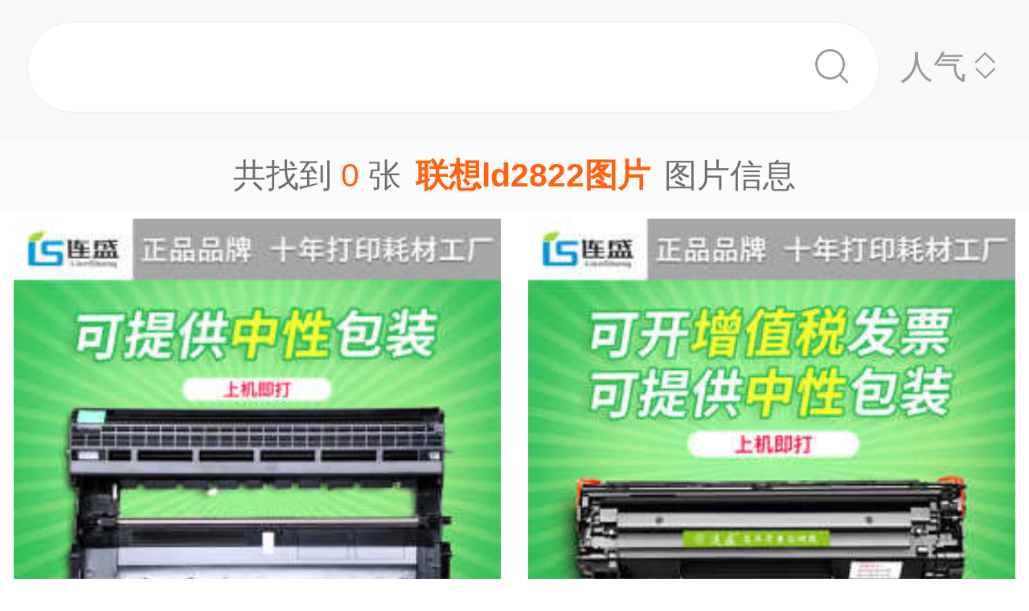

--- FILE ---
content_type: text/html;charset=UTF-8
request_url: https://m.1688.com/pic/-C1AACFEB6C6432383232CDBCC6AC.html
body_size: 7412
content:
<!DOCTYPE html>
<html>
<head>
  <meta charset="utf-8">
  <meta http-equiv="x-ua-compatible" content="ie=edge">
  <meta name="applicable-device" content="mobile">
  <meta name="data-spm" content="a261b">
  <meta name="viewport" content="width=device-width, initial-scale=1.0, minimum-scale=1.0, maximum-scale=1.0, user-scalable=no">
  <meta name="keywords" content="联想ld2822,联想ld2822大全">
  <meta name="description" content="阿里巴巴为您找到约0张联想ld2822，阿里巴巴的联想ld2822大全拥有海量精选高清图片，大量的细节图，多角度拍摄，全方位真人展示，为您购买联想ld2822相关产品提供全方位的图片参考。您还可以找等相关产品图片信息。">
  <meta property="og:type" content="image" />
  <meta property="og:image" content="" />
  <link rel="canonical" href="https://m.1688.com/pic/-C1AACFEB6C6432383232CDBCC6AC.html" />
  <link rel="shortcut icon" type="image/x-icon" href="//cbu01.alicdn.com/favicon.ico?_=2020" />
  <link rel="dns-prefetch" href="//g.alicdn.com">
  <link rel="dns-prefetch" href="//gw.alicdn.com">
  <link rel="dns-prefetch" href="//at.alicdn.com">
  <link rel="dns-prefetch" href="//cbu01.alicdn.com">
  <link rel="prefetch" href="//at.alicdn.com/t/font_517299_345i7s00onefjemi.ttf">
  <link href="/57px.png" rel="apple-touch-icon-precomposed" sizes="57x57" />
  <link href="/72px.png" rel="apple-touch-icon-precomposed" sizes="72x72" />
  <link href="/114px.png" rel="apple-touch-icon-precomposed" sizes="114x114" />
  <link href="/144px.png" rel="apple-touch-icon-precomposed" sizes="144x144" />
  <title>联想ld2822图片-海量高清联想ld2822图片大全 - 阿里巴巴</title>
      
        <link rel="stylesheet" href="//b.alicdn.com/c/npm/hypernova-app/seo-wap/c/??biz/m-search-cardslider/1.0.6/index.css,lib/normalize/7.1.0/index.css,lib/call-all-app/1.1.0/index.css,common/m-seo-search-bar-simple/1.0.10/index.css,biz/m-seo-pic/1.0.11/index.css,common/m-search-modal/1.0.14/index.css,biz/m-search-navigo-bridge/1.0.3/index.css,common/m-search-errors/1.0.1/index.css,lib/m-reset-css/1.1.7/index.css,common/m-search-backtop/1.0.0/index.css,common/m-search-footer/1.0.0/index.css">
      <script src="//g.alicdn.com/hypernova-app/hypernova-mobile-core/c/lib/seajs/0.0.1/sea.js"></script>
  <script src="//g.alicdn.com/mtb/??lib-promise/3.1.3/polyfillB.js,lib-mtop/2.6.1/mtop.js"></script>
  <script src="//b.alicdn.com/s/polyfill.min.js?features=default,fetch,RegeneratorRuntime"></script>
  <script type="text/javascript" src="//astyle.alicdn.com/??fdevlib/js/gallery/jquery/jquery-latest.js"></script>
  <script src="//g.alicdn.com/hypernova-app/hypernova-mobile-core/c/??lib/si/0.0.1/index.js,lib/fastclick/0.0.1/index.js,lib/mext-hd/0.0.1/index.js,lib/si-plugin-viewport/0.0.1/index.js,lib/si-plugin-bindevents/0.0.1/index.js,lib/si-plugin-mtop/0.0.1/index.js,lib/detector/0.0.1/index.js,lib/si-plugin-ua/0.0.1/index.js,lib/si-plugin-document-title/0.0.1/index.js,lib/si-plugin-cookie/0.0.1/index.js,lib/si-bootstrap/0.0.1/index.js"></script>
  <script src="//g.alicdn.com/assets-group/jplus/0.0.9/index.js"></script>
  <script>
    window.seajs.config({
      alias: {
        "lib/si": "lib/si/0.0.1/index",
        "lib/mext-hd": "lib/mext-hd/0.0.1/index",
        "lib/fastclick": "lib/fastclick/0.0.1/index.js",
        "lib/si-plugin-viewport": "lib/si-plugin-viewport/0.0.1/index",
        "lib/si-plugin-bindevents": "lib/si-plugin-bindevents/0.0.1/index",
        "lib/si-plugin-mtop": "lib/si-plugin-mtop/0.0.1/index",
        "lib/detector":"lib/detector/0.0.1/index",
        "lib/si-plugin-ua": "lib/si-plugin-ua/0.0.1/index",
        "lib/si-plugin-document-title": "lib/si-plugin-document-title/0.0.1/index",
        "lib/si-plugin-cookie": "lib/si-plugin-cookie/0.0.1/index",
        "lib/si-bootstrap": "lib/si-bootstrap/0.0.1/index"
      }
    });
  </script>
          <script src="//b.alicdn.com/c/npm/hypernova-app/seo-wap/c/??lib/histate/1.1.0/index.js,biz/m-search-cardslider/1.0.6/index.js,lib/app-detector/1.1.0/index.js,lib/struct/4.3.0/index.js,lib/storage/1.1.0/index.js,lib/call-all-app/1.1.0/index.js,common/m-seo-search-bar-simple/1.0.10/index.js,lib/navigo/1.1.1/index.js,biz/m-seo-pic/1.0.11/index.js,lib/overscroll-behavior/1.0.3/index.js,common/m-search-modal/1.0.14/index.js,biz/m-search-navigo-bridge/1.0.3/index.js,common/m-search-errors/1.0.1/index.js,lib/lazyload/10.5.0/index.js,common/m-search-backtop/1.0.0/index.js,common/m-search-footer/1.0.0/index.js,lib/call-mini-app/1.1.0/index.js"></script>
    
      <script>
    window.seajs.config({alias: {"lib/histate":"lib/histate/1.1.0/index","biz/m-search-cardslider":"biz/m-search-cardslider/1.0.6/index","lib/app-detector":"lib/app-detector/1.1.0/index","lib/struct":"lib/struct/4.3.0/index","lib/storage":"lib/storage/1.1.0/index","lib/call-all-app":"lib/call-all-app/1.1.0/index","common/m-seo-search-bar-simple":"common/m-seo-search-bar-simple/1.0.10/index","lib/navigo":"lib/navigo/1.1.1/index","biz/m-seo-pic":"biz/m-seo-pic/1.0.11/index","lib/overscroll-behavior":"lib/overscroll-behavior/1.0.3/index","common/m-search-modal":"common/m-search-modal/1.0.14/index","biz/m-search-navigo-bridge":"biz/m-search-navigo-bridge/1.0.3/index","common/m-search-errors":"common/m-search-errors/1.0.1/index","lib/lazyload":"lib/lazyload/10.5.0/index","common/m-search-backtop":"common/m-search-backtop/1.0.0/index","common/m-search-footer":"common/m-search-footer/1.0.0/index","lib/call-mini-app":"lib/call-mini-app/1.1.0/index"}});
    window.seajs.require('lib/mext-hd')(75, 1);
    window.seajs.require('lib/si-bootstrap')(["m-search-cardslider","call-all-app","m-seo-search-bar-simple","m-seo-pic","m-search-modal","m-search-navigo-bridge","m-search-backtop","m-search-footer"], {"m-search-cardslider":"biz/m-search-cardslider","m-seo-search-bar-simple":"common/m-seo-search-bar-simple","m-search-backtop":"common/m-search-backtop","m-seo-pic":"biz/m-seo-pic","m-search-navigo-bridge":"biz/m-search-navigo-bridge","m-search-modal":"common/m-search-modal","call-all-app":"lib/call-all-app","m-search-footer":"common/m-search-footer"});
</script>
  <script type="application/ld+json">
    {
      "@context": "https://ziyuan.baidu.com/contexts/cambrian.jsonld",
      "@id": "https://m.1688.com/pic/-C1AACFEB6C6432383232CDBCC6AC.html",
      "appid": "1595357276540749",
      "title": "联想ld2822图片-海量高清联想ld2822图片大全 - 阿里巴巴",
      "images": "",
      "description": "阿里巴巴为您找到约0张联想ld2822，阿里巴巴的联想ld2822大全拥有海量精选高清图片，大量的细节图，多角度拍摄，全方位真人展示，为您购买联想ld2822相关产品提供全方位的图片参考。您还可以找等相关产品图片信息。",
      "pubDate": "2019-01-10T00:00:00",
      "upDate": "2026-01-24T00:00:00"
    }
  </script>
</head>
<body data-spm="12436361"><script>
with(document)with(body)with(insertBefore(createElement("script"),firstChild))setAttribute("exparams","category=&userid=&aplus&asid=AQAAAABw63Np9PdrZQAAAAByGCVg/1UUhQ==&aat=&abb=&ret=ali%5fresin%5ftrace%3dc%5fsrescnt%3d0%7cc%5fsep%3d1%7cc%5fset%3d1006%7cc%5fsefilter%3d0%7cc%5fsemi%3d0%7cc%5fsek%3d%25C1%25AA%25CF%25EBld2822%25CD%25BC%25C6%25AC%7cc%5fbid%3d20190102%5f2&c_signed=&hn=vine%2dcnseo033006198092%2ecenter%2ena620&at_bu=cbu&sidx=K/q+RckGfscH+KLLLtot2yULOajOZZ7C6C1gEKLmErv4xbSRWGMxMMGjgmwQy9eoEBCYnb6jXJyPs4L7oyQCS2X7KkKjE0jkYzBB0Yo5tt5thWDPEA4eOKQANmIRgupQN/PLyaFlyBCxLqeZ9rsaloUPmWNczMXdZo1266n+qqM=",id="beacon-aplus",src="//g.alicdn.com/alilog/??/aplus_plugin_b2bfront/index.js,mlog/aplus_wap.js")
</script>
  <script>
    window.seajs.require('lib/mext-hd')(75, (screen.availWidth || screen.width) / 375);
  </script>
    <script>
    var jplusUtil = window.jplusUtil
    var setConfig = jplusUtil && jplusUtil.setConfig

    setConfig('goldlog', [{
      selectorAttr: 'data-jplus-goldlog-data',
      type: 'clk',
      postUrl: '//gm.mmstat.com',
      path: '/btob.4'
    }])

    setConfig('exp', {
      config: {
        selector: '.item-link',
        visible: '0.3',
        duration: '300',
        tagName: 'data-jplus-exp-base',
        postUrl: 'https://dj.1688.com/ci_bb_group',
        postParams: 'batchFeedbackList',
        postSize: 'max',
        method: 'post',
        propsMap: {
          url: 'data-jplus-exp-url'
        },
      }
    })
  </script>
  
<script src="//g.alicdn.com/assets-group/call-in/0.0.2/index.js"></script>

<script src="//air.1688.com/alim-h5/h5-wireless-script/pages/banner-and-poplayer.js?wh_ttid=native"></script>

<script src=https://g.alicdn.com/assets-group/cbu-splus/0.0.8/index.js></script>

<call-all-app></call-all-app>


<m-search-navigo-bridge>
</m-search-navigo-bridge>
<m-search-modal>
	<div class="search-modal"></div>
</m-search-modal>

 <m-seo-search-bar-simple>

	<div class="search-bar">
		<div class="main-title">
														</div>
    
		<div class="main-block">
			<div class="bar_search">
				<button class="bar_search-btn" >
					<span class="bar_search-btn_text"></span>
					<i class="icon search bar_search-icon_search"></i>    
				</button>
				<div id="filter" class="filter_group-item price-filter">
					<span>人气</span>
					<i class="icon back filter_group-price_icon top"></i>
					<i class="icon back filter_group-price_icon bottom"></i>
				</div>
			</div>
		</div>
	</div>
</m-seo-search-bar-simple>

<m-seo-pic
  data-props-listdata=    '{"keywords":"联想ld2822图片"}'
>
<div class="search-list">
	<div class="list_counter">
		<span>共找到&nbsp;<span id="counter-number">0</span>&nbsp;张<h1 id="counter-name">联想ld2822图片</h1>图片信息</span>
	</div>
			<div id="list-main" class="list_column pic-group"  data-spm="20190109">
																					<a class="pic-item item-link" href="//dj.1688.com/ci_bb?a=1554359394&e=g4ar0xaJ4VsFEG8f445mGcY4x7dHupzMmRr5k7GwIbJLM2GJq9OMqfsqXSPdczrt2B1la7SXh5PHB.EZjqWkRobbXwiKob9V5MRvNELLfXikjuH1Z0DysRimAP-bm2bPmj.GFXqkklWJRSznJeoqsRDtGjhgKf5SUdJt9mg4EPn.WnVLrFyMQJiey2G39RL7GlwOsCvVVw1a.5edvkcSmq6UMCxyOSoHT5wasB3cD-Ds6.ngQrN3NFnSBg68KFFuyBoFWxh2DBzPBWaxtR7PWbWP417T1ACniHgq-o4r4Vuc7T3Hul9CPhXYux6hqSBpapBrnvxrxyVPVeG.VS8etOrLrxQalqPII6CdGhQbFea0lBH-cxpKXQDNnRwiFpDOom.6cNwd-M97dXGmndL1yisGpNOY4T1a7re7buyrCDwmkD8VjxdbDTDZVJnmQJPP.yCRDH5JGUn68nPxBwYYoct79U0Um7BuXKxtLc3Wy29vA6uzQTrCf42MvbtchP6UUeM4n4TH2-pmeMXjp3wrN-.[base64].zzKnfrorI2ALxfRBqHOKGM9kr1RHNmxGkBL.BCmOMXdzgIoWMBzI3uujJcwHaUB3JQSzU4ZV1NV1BrM14INvNKd76Jl32ehnZ18wcbPua.-xC5YNUaFHvilvVZlxoTVsheWw10B-0wBHbNzk5cYrGH6CvEG8LaaolhWdQ.OtjujjnkwTVsFuJKqpa6KJEywN.fHkw0e3YBOdvmkQShdlFFcfFpRBfT2cI2dwaU1b3QGVtKIcbgOIBZ07gOCDHg2qhm-xYWGugRuaxZpkDoLLcfMG3ALPHir..pmqU9ErUlbt9jaIF5AGdcGDZhKB2BGm25rs_&v=4&ap=1&rp=1"  data-tracker="offer"  data-aplus-report="_p_isad@1^cbu_ad_sessionid@5706da3cfb437a22d7e01e1222371332^cbu_ad_adgroup_id@958289274" data-jplus-exp-url='https://dj.1688.com/ci_bb?a=1554359394&e=g4ar0xaJ4VsFEG8f445mGcY4x7dHupzMmRr5k7GwIbJLM2GJq9OMqfsqXSPdczrt2B1la7SXh5PHB.EZjqWkRobbXwiKob9V5MRvNELLfXikjuH1Z0DysRimAP-bm2bPmj.GFXqkklWJRSznJeoqsRDtGjhgKf5SUdJt9mg4EPn.WnVLrFyMQJiey2G39RL7GlwOsCvVVw1a.5edvkcSmq6UMCxyOSoHT5wasB3cD-Ds6.ngQrN3NFnSBg68KFFuyBoFWxh2DBzPBWaxtR7PWbWP417T1ACniHgq-o4r4Vuc7T3Hul9CPhXYux6hqSBpapBrnvxrxyVPVeG.VS8etOrLrxQalqPII6CdGhQbFea0lBH-cxpKXQDNnRwiFpDOom.6cNwd-M97dXGmndL1yisGpNOY4T1a7re7buyrCDwmkD8VjxdbDTDZVJnmQJPP.yCRDH5JGUn68nPxBwYYoct79U0Um7BuXKxtLc3Wy29vA6uzQTrCf42MvbtchP6UUeM4n4TH2-pmeMXjp3wrN-.[base64].zzKnfrorI2ALxfRBqHOKGM9kr1RHNmxGkBL.BCmOMXdzgIoWMBzI3uujJcwHaUB3JQSzU4ZV1NV1BrM14INvNKd76Jl32ehnZ18wcbPua.-xC5YNUaFHvilvVZlxoTVsheWw10B-0wBHbNzk5cYrGH6CvEG8LaaolhWdQ.OtjujjnkwTVsFuJKqpa6KJEywN.fHkw0e3YBOdvmkQShdlFFcfFpRBfT2cI2dwaU1b3QGVtKIcbgOIBZ07gOCDHg2qhm-xYWGugRuaxZpkDoLLcfMG3ALPHir..pmqU9ErUlbt9jaIF5AGdcGDZhKB2BGm25rs_&v=4&ap=1&rp=1&action=feedback&lut=1' >
															<img class="image_src" data-src="//cbu01.alicdn.com/img/ibank/O1CN01K05Ir01JIKjfBdJoz_!!2207576091005-0-cib.jpg_270x270xzq60.jpg" src="//cbu01.alicdn.com/img/ibank/O1CN01K05Ir01JIKjfBdJoz_!!2207576091005-0-cib.jpg_270x270xzq60.jpg" alt="连盛适用联想m7400硒鼓 dcp7057 m7650df M7600D dr2250粉盒" />
													<h3 class="pic-item_title">
								连盛适用<font color=red>联想</font>m7400硒鼓 dcp7057 m7650df M7600D dr2250粉盒
																											<div class="item-info_p4p">
											<span>广告</span>
										</div>
																								</h3>
											</a>


				
																						<a class="pic-item item-link" href="//dj.1688.com/ci_bb?a=1554359394&e=EJ1nWsgXehEFEG8f445mGcY4x7dHupzMmRr5k7GwIbJLM2GJq9OMqfsqXSPdczrt2B1la7SXh5PHB.EZjqWkRobbXwiKob9VLWbYh28UkbopMbOKbQldIRimAP-bm2bPKpVAYLiuLzFvNmetF92FERDtGjhgKf5SUdJt9mg4EPn.WnVLrFyMQJiey2G39RL7GlwOsCvVVw2zvZ9AIOiYqle1Ru6JyaKdT5wasB3cD-Ds6.ngQrN3NFnSBg68KFFuG2V1dQTV807PBWaxtR7PWbWP417T1ACniHgq-o4r4Vuc7T3Hul9CPhXYux6hqSBpapBrnvxrxyVPVeG.VS8etOrLrxQalqPII6CdGhQbFea0lBH-cxpKXQDNnRwiFpDOom.6cNwd-M97dXGmndL1yisGpNOY4T1a7re7buyrCDzMyPSEc6gxeLE9PIdamZRr.yCRDH5JGUn68nPxBwYYoct79U0Um7Bu1fBl5QHh6k6ZZuDdp3TCh42MvbtchP6UUeM4n4TH2-pmeMXjp3wrN-.[base64].zzKnfrorI2ALxfRBqHOKGM9kr1RHNmxGkBL.BCmOMXdzgIoWMBzI3uujJcwHaUB3JQSzU4ZV1NV1BrM14INvNKd76Jl32ehnZ18wcbPua.-xC5YNUaFHvilvVZlxoTVsheWw10B-0wBHbNzk5cYrGH6CvEG8LaaolhWdQ.OtjujjnkwTVsFuJKqpa6KJEywN.fHkw0e3YBOdvmkQShdlFFcfFpRBfT2cI2dw.7gJgLU7dvYT6xohtHuYxOCDHg2qhm-xYWGugRuaxZpkDoLLcfMG3ALPHir..pmqU9ErUlbt9jaIF5AGdcGDZ30B06wDdY3w_&v=4&ap=2&rp=2"  data-tracker="offer"  data-aplus-report="_p_isad@1^cbu_ad_sessionid@5706da3cfb437a22d7e01e1222371332^cbu_ad_adgroup_id@957857807" data-jplus-exp-url='https://dj.1688.com/ci_bb?a=1554359394&e=EJ1nWsgXehEFEG8f445mGcY4x7dHupzMmRr5k7GwIbJLM2GJq9OMqfsqXSPdczrt2B1la7SXh5PHB.EZjqWkRobbXwiKob9VLWbYh28UkbopMbOKbQldIRimAP-bm2bPKpVAYLiuLzFvNmetF92FERDtGjhgKf5SUdJt9mg4EPn.WnVLrFyMQJiey2G39RL7GlwOsCvVVw2zvZ9AIOiYqle1Ru6JyaKdT5wasB3cD-Ds6.ngQrN3NFnSBg68KFFuG2V1dQTV807PBWaxtR7PWbWP417T1ACniHgq-o4r4Vuc7T3Hul9CPhXYux6hqSBpapBrnvxrxyVPVeG.VS8etOrLrxQalqPII6CdGhQbFea0lBH-cxpKXQDNnRwiFpDOom.6cNwd-M97dXGmndL1yisGpNOY4T1a7re7buyrCDzMyPSEc6gxeLE9PIdamZRr.yCRDH5JGUn68nPxBwYYoct79U0Um7Bu1fBl5QHh6k6ZZuDdp3TCh42MvbtchP6UUeM4n4TH2-pmeMXjp3wrN-.[base64].zzKnfrorI2ALxfRBqHOKGM9kr1RHNmxGkBL.BCmOMXdzgIoWMBzI3uujJcwHaUB3JQSzU4ZV1NV1BrM14INvNKd76Jl32ehnZ18wcbPua.-xC5YNUaFHvilvVZlxoTVsheWw10B-0wBHbNzk5cYrGH6CvEG8LaaolhWdQ.OtjujjnkwTVsFuJKqpa6KJEywN.fHkw0e3YBOdvmkQShdlFFcfFpRBfT2cI2dw.7gJgLU7dvYT6xohtHuYxOCDHg2qhm-xYWGugRuaxZpkDoLLcfMG3ALPHir..pmqU9ErUlbt9jaIF5AGdcGDZ30B06wDdY3w_&v=4&ap=2&rp=2&action=feedback&lut=1' >
															<img class="image_src" data-src="//cbu01.alicdn.com/img/ibank/O1CN01hXXUAW1JIKiNsBysD_!!2207576091005-0-cib.jpg_270x270xzq60.jpg" src="//cbu01.alicdn.com/img/ibank/O1CN01hXXUAW1JIKiNsBysD_!!2207576091005-0-cib.jpg_270x270xzq60.jpg" alt="连盛适用佳能CRG-326硒鼓LBP6200d 6230DN P1566 1566 1560 m1536" />
													<h3 class="pic-item_title">
								连盛适用佳能CRG-326硒鼓LBP6200d 6230DN P1566 1566 1560 m1536
																											<div class="item-info_p4p">
											<span>广告</span>
										</div>
																								</h3>
											</a>


				
																						<a class="pic-item item-link" href="//dj.1688.com/ci_bb?a=1554359394&e=Dvsq4Gqps0MFEG8f445mGcY4x7dHupzMmRr5k7GwIbJLM2GJq9OMqfsqXSPdczrt2B1la7SXh5PHB.EZjqWkRobbXwiKob9Va1j.Kl16h6VswcRvypk8lhimAP-bm2bP.zEjY78HjrmrIxWNBiWZgRDtGjhgKf5SUdJt9mg4EPn.WnVLrFyMQJiey2G39RL7GlwOsCvVVw2-nm9E7cwQwCW6UMeLqHR7T5wasB3cD-Ds6.ngQrN3NFnSBg68KFFuyBoFWxh2DBzPBWaxtR7PWbWP417T1ACniHgq-o4r4Vuc7T3Hul9CPhXYux6hqSBpapBrnvxrxyVPVeG.VS8etOrLrxQalqPII6CdGhQbFea0lBH-cxpKXQDNnRwiFpDOom.6cNwd-M97dXGmndL1yisGpNOY4T1a7re7buyrCDz3PzuczOXm5uLLH.obwm5i.yCRDH5JGUn68nPxBwYYoct79U0Um7Bu1fBl5QHh6k4wW.UizKsIyo2MvbtchP6UUeM4n4TH2-pmeMXjp3wrN-.[base64].zzKnfrorI2ALxfRBqHOKGM9kr1RHNmxGkBL.BCmOMXdzgIoWMBzI3uujJcwHaUB3JQSzU4ZV1NV1BrM14INvNKd76Jl32ehnZ18wcbPua.-xC5YNUaFHvilvVZlxoTVsheWw10B-0wBHbNzk5cYrGH6CvEG8LaaolhWdQ.OtjujjnkwTVsFuJKqpa6KJEywN.fHkw0e3YBOdvmkQShdlFFcfFpRBfT2cI2dz3YOzsTEIR4conZzTAPHnEOCDHg2qhm-xYWGugRuaxZpkDoLLcfMG3ALPHir..pmqU9ErUlbt9jaIF5AGdcGDZhKB2BGm25rs_&v=4&ap=3&rp=3"  data-tracker="offer"  data-aplus-report="_p_isad@1^cbu_ad_sessionid@5706da3cfb437a22d7e01e1222371332^cbu_ad_adgroup_id@958772158" data-jplus-exp-url='https://dj.1688.com/ci_bb?a=1554359394&e=Dvsq4Gqps0MFEG8f445mGcY4x7dHupzMmRr5k7GwIbJLM2GJq9OMqfsqXSPdczrt2B1la7SXh5PHB.EZjqWkRobbXwiKob9Va1j.Kl16h6VswcRvypk8lhimAP-bm2bP.zEjY78HjrmrIxWNBiWZgRDtGjhgKf5SUdJt9mg4EPn.WnVLrFyMQJiey2G39RL7GlwOsCvVVw2-nm9E7cwQwCW6UMeLqHR7T5wasB3cD-Ds6.ngQrN3NFnSBg68KFFuyBoFWxh2DBzPBWaxtR7PWbWP417T1ACniHgq-o4r4Vuc7T3Hul9CPhXYux6hqSBpapBrnvxrxyVPVeG.VS8etOrLrxQalqPII6CdGhQbFea0lBH-cxpKXQDNnRwiFpDOom.6cNwd-M97dXGmndL1yisGpNOY4T1a7re7buyrCDz3PzuczOXm5uLLH.obwm5i.yCRDH5JGUn68nPxBwYYoct79U0Um7Bu1fBl5QHh6k4wW.UizKsIyo2MvbtchP6UUeM4n4TH2-pmeMXjp3wrN-.[base64].zzKnfrorI2ALxfRBqHOKGM9kr1RHNmxGkBL.BCmOMXdzgIoWMBzI3uujJcwHaUB3JQSzU4ZV1NV1BrM14INvNKd76Jl32ehnZ18wcbPua.-xC5YNUaFHvilvVZlxoTVsheWw10B-0wBHbNzk5cYrGH6CvEG8LaaolhWdQ.OtjujjnkwTVsFuJKqpa6KJEywN.fHkw0e3YBOdvmkQShdlFFcfFpRBfT2cI2dz3YOzsTEIR4conZzTAPHnEOCDHg2qhm-xYWGugRuaxZpkDoLLcfMG3ALPHir..pmqU9ErUlbt9jaIF5AGdcGDZhKB2BGm25rs_&v=4&ap=3&rp=3&action=feedback&lut=1' >
															<img class="image_src" data-src="//cbu01.alicdn.com/img/ibank/O1CN01Aw1Jul1JIL0xkUjLe_!!2207576091005-0-cib.jpg_270x270xzq60.jpg" src="//cbu01.alicdn.com/img/ibank/O1CN01Aw1Jul1JIL0xkUjLe_!!2207576091005-0-cib.jpg_270x270xzq60.jpg" alt="绘威适用LT7310大容量粉盒 适用兄弟联想 Lenove LT7310 CM7310dn" />
													<h3 class="pic-item_title">
								绘威适用LT7310大容量粉盒 适用兄弟<font color=red>联想</font> Lenove LT7310 CM7310dn
																											<div class="item-info_p4p">
											<span>广告</span>
										</div>
																								</h3>
											</a>


				
																						<a class="pic-item item-link" href="//dj.1688.com/ci_bb?a=1554359394&e=DIF3nm8jcnkFEG8f445mGcY4x7dHupzMmRr5k7GwIbJLM2GJq9OMqfsqXSPdczrt2B1la7SXh5PHB.EZjqWkRobbXwiKob9V-3uN1n-9SthnGN4CnFq91ximAP-bm2bPRJOtqxWpnaGDwbCMnu6LiBDtGjhgKf5SUdJt9mg4EPn.WnVLrFyMQJiey2G39RL7GlwOsCvVVw2IzhAoHDBmgi-XyNbE1a2wT5wasB3cD-Ds6.ngQrN3NFnSBg68KFFuyBoFWxh2DBzPBWaxtR7PWbWP417T1ACniHgq-o4r4Vuc7T3Hul9CPhXYux6hqSBpapBrnvxrxyVPVeG.VS8etOrLrxQalqPII6CdGhQbFea0lBH-cxpKXQDNnRwiFpDOom.6cNwd-M97dXGmndL1yisGpNOY4T1a7re7buyrCDxoTz9jZOp-P6dFLzce.s75.yCRDH5JGUn68nPxBwYYoct79U0Um7Bu1fBl5QHh6k5AmJfn7XdvTI2MvbtchP6UUeM4n4TH2-pmeMXjp3wrN-.[base64].zzKnfrorI2ALxfRBqHOKGM9kr1RHNmxGkBL.BCmOMXdzgIoWMBzI3uujJcwHaUB3JQSzU4ZV1NV1BrM14INvNKd76Jl32ehnZ18wcbPua.-xC5YNUaFHvilvVZlxoTVsheWw10B-0wBHbNzk5cYrGH6CvEG8LaaolhWdQ.OtjujjnkwTVsFuJKqpa6KJEywN.fHkw0e3YBOdvmkQShdlFFcfFpRBfT2cI2dwIae8EeL3RJ7AJtyR8ZCRhOCDHg2qhm-xYWGugRuaxZpkDoLLcfMG3ALPHir..pmqU9ErUlbt9jaIF5AGdcGDZhKB2BGm25rs_&v=4&ap=4&rp=4"  data-tracker="offer"  data-aplus-report="_p_isad@1^cbu_ad_sessionid@5706da3cfb437a22d7e01e1222371332^cbu_ad_adgroup_id@961088689" data-jplus-exp-url='https://dj.1688.com/ci_bb?a=1554359394&e=DIF3nm8jcnkFEG8f445mGcY4x7dHupzMmRr5k7GwIbJLM2GJq9OMqfsqXSPdczrt2B1la7SXh5PHB.EZjqWkRobbXwiKob9V-3uN1n-9SthnGN4CnFq91ximAP-bm2bPRJOtqxWpnaGDwbCMnu6LiBDtGjhgKf5SUdJt9mg4EPn.WnVLrFyMQJiey2G39RL7GlwOsCvVVw2IzhAoHDBmgi-XyNbE1a2wT5wasB3cD-Ds6.ngQrN3NFnSBg68KFFuyBoFWxh2DBzPBWaxtR7PWbWP417T1ACniHgq-o4r4Vuc7T3Hul9CPhXYux6hqSBpapBrnvxrxyVPVeG.VS8etOrLrxQalqPII6CdGhQbFea0lBH-cxpKXQDNnRwiFpDOom.6cNwd-M97dXGmndL1yisGpNOY4T1a7re7buyrCDxoTz9jZOp-P6dFLzce.s75.yCRDH5JGUn68nPxBwYYoct79U0Um7Bu1fBl5QHh6k5AmJfn7XdvTI2MvbtchP6UUeM4n4TH2-pmeMXjp3wrN-.[base64].zzKnfrorI2ALxfRBqHOKGM9kr1RHNmxGkBL.BCmOMXdzgIoWMBzI3uujJcwHaUB3JQSzU4ZV1NV1BrM14INvNKd76Jl32ehnZ18wcbPua.-xC5YNUaFHvilvVZlxoTVsheWw10B-0wBHbNzk5cYrGH6CvEG8LaaolhWdQ.OtjujjnkwTVsFuJKqpa6KJEywN.fHkw0e3YBOdvmkQShdlFFcfFpRBfT2cI2dwIae8EeL3RJ7AJtyR8ZCRhOCDHg2qhm-xYWGugRuaxZpkDoLLcfMG3ALPHir..pmqU9ErUlbt9jaIF5AGdcGDZhKB2BGm25rs_&v=4&ap=4&rp=4&action=feedback&lut=1' >
															<img class="image_src" data-src="//cbu01.alicdn.com/img/ibank/O1CN01ocU72O1JIKzjE0Lae_!!2207576091005-0-cib.jpg_270x270xzq60.jpg" src="//cbu01.alicdn.com/img/ibank/O1CN01ocU72O1JIKzjE0Lae_!!2207576091005-0-cib.jpg_270x270xzq60.jpg" alt="绘威适用联想LT2641硒鼓LJ2650DN LJ2600D m7400 M7650DNF m7450" />
													<h3 class="pic-item_title">
								绘威适用<font color=red>联想</font>LT2641硒鼓LJ2650DN LJ2600D m7400 M7650DNF m7450
																											<div class="item-info_p4p">
											<span>广告</span>
										</div>
																								</h3>
											</a>


				
																		</div>

		<div class="list-loadmore">
			<span>加载更多<br><i class="list-loadmore_icon"></i></span>
		</div>

		<div id="list-errpage">
				</div>
	</div>
<a id="phone-a" href="tel:15700083982"><span id="phone"></span></a>	
</m-seo-pic>

<m-search-cardslider>
	<div class="cardslider">
	  		<div class="cardslider-panel">
			<div class="cardslider-panel_container">
													<h3>感兴趣的公司</h3>
								
									<div class="panel_container-tags">
													<div class="container-tag">
								<a href="https://www.1688.com/pingjia/88cha/company/PhMNJ5zdptcQL1tdPL84IWqsHejzVKWi.html">鲁LD3788</a>
							</div>
													<div class="container-tag">
								<a href="https://www.1688.com/pingjia/88cha/company/2BzLNuOKyVJkmzV6lBfXLZFVofKoU7l0y.html">鲁LD0326</a>
							</div>
													<div class="container-tag">
								<a href="https://www.1688.com/pingjia/88cha/company/20wZklrWd3KeIyGt0rqdXkFLzPaJzJepQ.html">鲁LD3818</a>
							</div>
													<div class="container-tag">
								<a href="https://www.1688.com/pingjia/88cha/company/1FowOmSUgnS2r6M4z72r4CyKRPtawg8G.html">鲁LD2303</a>
							</div>
													<div class="container-tag">
								<a href="https://www.1688.com/pingjia/88cha/company/1I7W78PuPSX9ldCXQzx4e9hSAywEZuDzc.html">鲁LD2231</a>
							</div>
													<div class="container-tag">
								<a href="https://www.1688.com/pingjia/88cha/company/ZuHzkn1zOxvUwLRBUxyH2p6DX9x9fJYw.html">鲁LD8589</a>
							</div>
													<div class="container-tag">
								<a href="https://www.1688.com/pingjia/88cha/company/2iNefAUej1IeAOKf1pDsgBiux9igG7Wrq.html">鲁LD3900</a>
							</div>
													<div class="container-tag">
								<a href="https://www.1688.com/pingjia/88cha/company/2IanGCsKK0kArDZWmC3ReAn0TtkLJByP8.html">鲁LD0208</a>
							</div>
													<div class="container-tag">
								<a href="https://www.1688.com/pingjia/88cha/company/1anjCeHI6VZdVxlGb8sKn5nw0VTYB0WSf.html">湘LD6565</a>
							</div>
													<div class="container-tag">
								<a href="https://www.1688.com/pingjia/88cha/company/4vCmPWTX9nVF4vNC5BDM2INt35bFwMLh.html">鲁LD0379</a>
							</div>
													<div class="container-tag">
								<a href="https://www.1688.com/pingjia/88cha/company/1iEuPyPLOObxl0KuTS4RcCNSSNsL9K8hd.html">鲁LD1985</a>
							</div>
													<div class="container-tag">
								<a href="https://www.1688.com/pingjia/88cha/company/2iNefAUej1IaFcyaosEd9dew9Qo7Aq89m.html">鲁LD0233</a>
							</div>
											</div>
							</div>
		</div>
				<div class="cardslider-panel">
			<div class="cardslider-panel_container">
													<h3>感兴趣的内容</h3>
								
									<div class="panel_container-tags">
													<div class="container-tag">
								<a href="//www.dingtalk.com/qidian/company-00036806615226.html">民和四少文化旅游开发有限公司</a>
							</div>
													<div class="container-tag">
								<a href="//www.dingtalk.com/qidian/company-00034BD0E18e9a.html">临沂市秀云电器商行</a>
							</div>
													<div class="container-tag">
								<a href="//www.dingtalk.com/qidian/company-00074F26E8ea80.html">尤溪县西城镇童心缘童装店</a>
							</div>
													<div class="container-tag">
								<a href="//www.dingtalk.com/qidian/company-000741967Fa8f2.html">武威市凉州区福味来舂林蒸烤馍店</a>
							</div>
													<div class="container-tag">
								<a href="//www.dingtalk.com/qidian/company-000395EB4Ae2d9.html">山西泰昇霖工矿设备有限公司</a>
							</div>
													<div class="container-tag">
								<a href="//www.dingtalk.com/qidian/company-0007365B6Eedbb.html">稷山县稷峰建设水产门市部</a>
							</div>
													<div class="container-tag">
								<a href="//www.dingtalk.com/qidian/company-0003E4AC58129e.html">东明漆园汽车销售有限公司</a>
							</div>
													<div class="container-tag">
								<a href="//www.dingtalk.com/qidian/company-0003376270b9f0.html">成都邦达建工机械有限公司</a>
							</div>
													<div class="container-tag">
								<a href="//www.dingtalk.com/qidian/company-00034847F9ec5f.html">北京引体向上科技有限公司</a>
							</div>
													<div class="container-tag">
								<a href="//www.dingtalk.com/qidian/company-0003B905CB76f6.html">武汉市洪山区颐和食品经营部</a>
							</div>
													<div class="container-tag">
								<a href="//www.dingtalk.com/qidian/company-0002EDEB6C49ad.html">武汉海赋江城房产经纪服务有限公司</a>
							</div>
													<div class="container-tag">
								<a href="//yq.aliyun.com/zt/224894">c循环嵌套</a>
							</div>
											</div>
							</div>
		</div>
			</div>
</m-search-cardslider>
<m-search-backtop>
  	<div id="backtop" style="display: none"><i class="icon back backtop"></i></div>
</m-search-backtop>
<m-search-footer>
	<a target="_blank" href="//m.youku.com/video/id_XMzIxNTEzNzIzNg==.html" rel="nofollow noopener noreferrer"><img data-src="//gw.alicdn.com/tfs/TB1ou1Sjr_I8KJjy1XaXXbsxpXa-1500-1034.png" style="display: block; width: 100%" class="footer_img"></a>
	<a target="_blank" href="//m.1688.com/d.html" rel="nofollow noopener noreferrer">
		<img data-src="//gw.alicdn.com/tfs/TB1TuWSjr_I8KJjy1XaXXbsxpXa-1500-376.png" style="display: block; width: 100%" class="footer_img">
	</a>
</m-search-footer>
<script>
window.onload = function() {
  $(window).on('scroll', function(e) {
    let direction = window.scrollY || window.pageYOffset;
    if (direction > 0) {
      const searchBarHeight = $('.search-bar').height() || 0;
      $('.search-bar').css({
        'position': 'fixed'
      });
      $('.search-list').css({
        'padding-top': searchBarHeight
      });
    }
  });
}
</script>

<script type="text/javascript">
var cnzz_protocol = (("https:" == document.location.protocol) ? " https://" : " http://");
document.write(unescape("%3Cdiv id='cnzz_stat_icon_1254485788'%3E%3C/div%3E%3Cscript src='" + cnzz_protocol + "w.cnzz.com/q_stat.php%3Fid%3D1254485788' type='text/javascript'%3E%3C/script%3E"));
</script>

<script type="text/javascript">
 try{var _click_data=_click_data||[];_click_data.push({"click":{"2-pagenv":[{"d":["click_value=$[attr:cvalue]"],"t":"2","l":"","i":"11912"}]},"ajaxexpo":{},"ajaxclick":{},"expo":[]});
 var _click_url ="//stat.1688.com/search/queryreport.html";
 var _expo_url ="//ctr.china.alibaba.com/search/queryreport.html?searchtrace=";
}catch(e){}</script>
<script type="text/javascript">
(function() {
var el=document.getElementById('easytraceJS');if(el)return;
el=document.createElement('script');el.id='easytraceJS'; el.type = 'text/javascript'; el.async = true;
el.src = '//astyle.alicdn.com/app/tools/js/click/click-20121008.js'; 
document.body.appendChild(el);
})();</script>

<script>
!(function(c,b,d,a){c[a]||(c[a]={});c[a].config={pid:"j6jzycjqh8@46028734d18785e",appType:"web",imgUrl:"https://arms-retcode.aliyuncs.com/r.png?",useFmp:true,sample:10};
with(b)with(body)with(insertBefore(createElement("script"),firstChild))setAttribute("crossorigin","",src=d)
})(window,document,"https://retcode.alicdn.com/retcode/bl.js","__bl");
</script>

</body>
</html>


--- FILE ---
content_type: application/javascript
request_url: https://log.mmstat.com/eg.js?t=1769204597395
body_size: -99
content:
window.goldlog=(window.goldlog||{});goldlog.Etag="ddn6IVuoqRECAQMOG9itDPSI";goldlog.stag=1;

--- FILE ---
content_type: application/javascript
request_url: https://log.mmstat.com/eg.js?t=1769204594893
body_size: 83
content:
window.goldlog=(window.goldlog||{});goldlog.Etag="ddn6IQZSxVwCAQMOG9iyreqd";goldlog.stag=2;